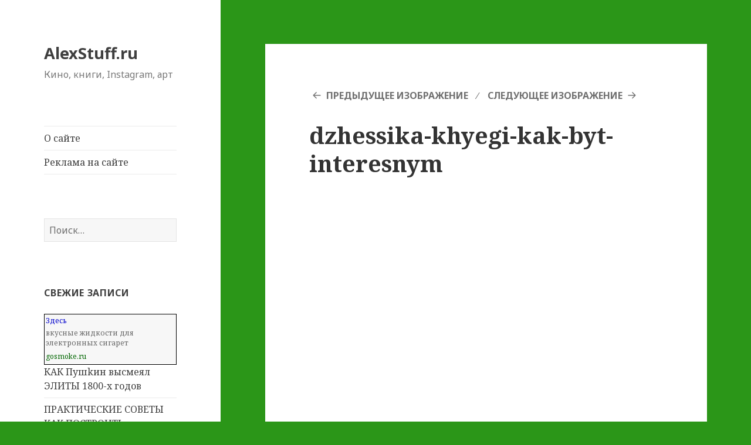

--- FILE ---
content_type: text/html; charset=utf-8
request_url: https://alexstuff.ru/7-luchshikh-knig-dlya-lichnostnogo-rosta.html/dzhessika-khyegi-kak-byt-interesnym
body_size: 9745
content:
<!DOCTYPE html>
<html lang="ru-RU" itemscope itemtype="http://schema.org/Article" prefix="og: http://ogp.me/ns#" class="no-js">
<head>
  <meta charset="UTF-8">
  <meta name="viewport" content="width=device-width">
  <link rel="profile" href="http://gmpg.org/xfn/11">
  <link rel="pingback" href="/xmlrpc.php">
  <script>
  (function(html){html.className = html.className.replace(/\bno-js\b/,'js')})(document.documentElement);
  </script>
  <title>dzhessika-khyegi-kak-byt-interesnym &#8211; AlexStuff.ru</title>
  <link rel='dns-prefetch' href='//s0.wp.com'>
  <link rel='dns-prefetch' href='//secure.gravatar.com'>
  <link rel='dns-prefetch' href='//fonts.googleapis.com'>
  <link rel='dns-prefetch' href='//s.w.org'>
  <link rel="alternate" type="application/rss+xml" title="AlexStuff.ru &raquo; Лента" href="/feed">
  <link rel="alternate" type="application/rss+xml" title="AlexStuff.ru &raquo; Лента комментариев" href="/comments/feed">
  <link rel="alternate" type="application/rss+xml" title="AlexStuff.ru &raquo; Лента комментариев к &laquo;dzhessika-khyegi-kak-byt-interesnym&raquo;" href="/7-luchshikh-knig-dlya-lichnostnogo-rosta.html/dzhessika-khyegi-kak-byt-interesnym/feed">
  <script type="text/javascript">
                        window._wpemojiSettings = {"baseUrl":"https:\/\/s.w.org\/images\/core\/emoji\/11\/72x72\/","ext":".png","svgUrl":"https:\/\/s.w.org\/images\/core\/emoji\/11\/svg\/","svgExt":".svg","source":{"concatemoji":"https:\/\/alexstuff.ru\/wp-includes\/js\/wp-emoji-release.min.js?ver=4.9.20"}};
                        !function(e,a,t){var n,r,o,i=a.createElement("canvas"),p=i.getContext&&i.getContext("2d");function s(e,t){var a=String.fromCharCode;p.clearRect(0,0,i.width,i.height),p.fillText(a.apply(this,e),0,0);e=i.toDataURL();return p.clearRect(0,0,i.width,i.height),p.fillText(a.apply(this,t),0,0),e===i.toDataURL()}function c(e){var t=a.createElement("script");t.src=e,t.defer=t.type="text/javascript",a.getElementsByTagName("head")[0].appendChild(t)}for(o=Array("flag","emoji"),t.supports={everything:!0,everythingExceptFlag:!0},r=0;r<o.length;r++)t.supports[o[r]]=function(e){if(!p||!p.fillText)return!1;switch(p.textBaseline="top",p.font="600 32px Arial",e){case"flag":return s([55356,56826,55356,56819],[55356,56826,8203,55356,56819])?!1:!s([55356,57332,56128,56423,56128,56418,56128,56421,56128,56430,56128,56423,56128,56447],[55356,57332,8203,56128,56423,8203,56128,56418,8203,56128,56421,8203,56128,56430,8203,56128,56423,8203,56128,56447]);case"emoji":return!s([55358,56760,9792,65039],[55358,56760,8203,9792,65039])}return!1}(o[r]),t.supports.everything=t.supports.everything&&t.supports[o[r]],"flag"!==o[r]&&(t.supports.everythingExceptFlag=t.supports.everythingExceptFlag&&t.supports[o[r]]);t.supports.everythingExceptFlag=t.supports.everythingExceptFlag&&!t.supports.flag,t.DOMReady=!1,t.readyCallback=function(){t.DOMReady=!0},t.supports.everything||(n=function(){t.readyCallback()},a.addEventListener?(a.addEventListener("DOMContentLoaded",n,!1),e.addEventListener("load",n,!1)):(e.attachEvent("onload",n),a.attachEvent("onreadystatechange",function(){"complete"===a.readyState&&t.readyCallback()})),(n=t.source||{}).concatemoji?c(n.concatemoji):n.wpemoji&&n.twemoji&&(c(n.twemoji),c(n.wpemoji)))}(window,document,window._wpemojiSettings);
  </script>
  <style type="text/css">
  img.wp-smiley,
  img.emoji {
        display: inline !important;
        border: none !important;
        box-shadow: none !important;
        height: 1em !important;
        width: 1em !important;
        margin: 0 .07em !important;
        vertical-align: -0.1em !important;
        background: none !important;
        padding: 0 !important;
  }
  </style>
  <link rel='stylesheet' id='twentyfifteen-jetpack-css' href='/wp-content/plugins/jetpack/modules/theme-tools/compat/twentyfifteen.css?ver=6.5.2' type='text/css' media='all'>
  <link rel='stylesheet' id='crp-style-rounded-thumbs-css' href='/wp-content/plugins/contextual-related-posts/css/default-style.css?ver=4.9.20' type='text/css' media='all'>
  <style id='crp-style-rounded-thumbs-inline-css' type='text/css'>

  .crp_related a {
  width: 150px;
  height: 150px;
  text-decoration: none;
  }
  .crp_related img {
  max-width: 150px;
  margin: auto;
  }
  .crp_related .crp_title {
  width: 150px;
  }
                
  </style>
  <link rel='stylesheet' id='dashicons-css' href='/wp-includes/css/dashicons.min.css?ver=4.9.20' type='text/css' media='all'>
  <link rel='stylesheet' id='twentyfifteen-fonts-css' href='https://fonts.googleapis.com/css?family=Noto+Sans%3A400italic%2C700italic%2C400%2C700%7CNoto+Serif%3A400italic%2C700italic%2C400%2C700%7CInconsolata%3A400%2C700&#038;subset=latin%2Clatin-ext%2Ccyrillic%2Ccyrillic-ext' type='text/css' media='all'>
  <link rel='stylesheet' id='genericons-css' href='/wp-content/plugins/jetpack/_inc/genericons/genericons/genericons.css?ver=3.1' type='text/css' media='all'>
  <link rel='stylesheet' id='twentyfifteen-style-css' href='/wp-content/themes/twentyfifteen/style.css?ver=4.9.20' type='text/css' media='all'>
  <style id='twentyfifteen-style-inline-css' type='text/css'>

                /* Custom Sidebar Text Color */
                .site-title a,
                .site-description,
                .secondary-toggle:before {
                        color: #3f3f3f;
                }

                .site-title a:hover,
                .site-title a:focus {
                        color: #3f3f3f; /* Fallback for IE7 and IE8 */
                        color: rgba( 63, 63, 63, 0.7);
                }

                .secondary-toggle {
                        border-color: #3f3f3f; /* Fallback for IE7 and IE8 */
                        border-color: rgba( 63, 63, 63, 0.1);
                }

                .secondary-toggle:hover,
                .secondary-toggle:focus {
                        border-color: #3f3f3f; /* Fallback for IE7 and IE8 */
                        border-color: rgba( 63, 63, 63, 0.3);
                }

                .site-title a {
                        outline-color: #3f3f3f; /* Fallback for IE7 and IE8 */
                        outline-color: rgba( 63, 63, 63, 0.3);
                }

                @media screen and (min-width: 59.6875em) {
                        .secondary a,
                        .dropdown-toggle:after,
                        .widget-title,
                        .widget blockquote cite,
                        .widget blockquote small {
                                color: #3f3f3f;
                        }

                        .widget button,
                        .widget input[type="button"],
                        .widget input[type="reset"],
                        .widget input[type="submit"],
                        .widget_calendar tbody a {
                                background-color: #3f3f3f;
                        }

                        .textwidget a {
                                border-color: #3f3f3f;
                        }

                        .secondary a:hover,
                        .secondary a:focus,
                        .main-navigation .menu-item-description,
                        .widget,
                        .widget blockquote,
                        .widget .wp-caption-text,
                        .widget .gallery-caption {
                                color: rgba( 63, 63, 63, 0.7);
                        }

                        .widget button:hover,
                        .widget button:focus,
                        .widget input[type="button"]:hover,
                        .widget input[type="button"]:focus,
                        .widget input[type="reset"]:hover,
                        .widget input[type="reset"]:focus,
                        .widget input[type="submit"]:hover,
                        .widget input[type="submit"]:focus,
                        .widget_calendar tbody a:hover,
                        .widget_calendar tbody a:focus {
                                background-color: rgba( 63, 63, 63, 0.7);
                        }

                        .widget blockquote {
                                border-color: rgba( 63, 63, 63, 0.7);
                        }

                        .main-navigation ul,
                        .main-navigation li,
                        .secondary-toggle,
                        .widget input,
                        .widget textarea,
                        .widget table,
                        .widget th,
                        .widget td,
                        .widget pre,
                        .widget li,
                        .widget_categories .children,
                        .widget_nav_menu .sub-menu,
                        .widget_pages .children,
                        .widget abbr[title] {
                                border-color: rgba( 63, 63, 63, 0.1);
                        }

                        .dropdown-toggle:hover,
                        .dropdown-toggle:focus,
                        .widget hr {
                                background-color: rgba( 63, 63, 63, 0.1);
                        }

                        .widget input:focus,
                        .widget textarea:focus {
                                border-color: rgba( 63, 63, 63, 0.3);
                        }

                        .sidebar a:focus,
                        .dropdown-toggle:focus {
                                outline-color: rgba( 63, 63, 63, 0.3);
                        }
                }
        
  </style>
  <link rel='stylesheet' id='popular-widget-css' href='/wp-content/plugins/popular-widget/_css/pop-widget.css?ver=1.7.0' type='text/css' media='all'>
  <link rel='stylesheet' id='jetpack-widget-social-icons-styles-css' href='/wp-content/plugins/jetpack/modules/widgets/social-icons/social-icons.css?ver=20170506' type='text/css' media='all'>
  <link rel='stylesheet' id='jetpack_css-css' href='/wp-content/plugins/jetpack/css/jetpack.css?ver=6.5.2' type='text/css' media='all'>
  <script type='text/javascript' src='/wp-includes/js/jquery/jquery.js?ver=1.12.4'></script>
  <script type='text/javascript' src='/wp-includes/js/jquery/jquery-migrate.min.js?ver=1.4.1'></script>
  <script type='text/javascript' src='/wp-content/themes/twentyfifteen/js/keyboard-image-navigation.js?ver=20141010'></script>
  <link rel='https://api.w.org/' href='/wp-json/'>
  <link rel="EditURI" type="application/rsd+xml" title="RSD" href="/xmlrpc.php?rsd">
  <link rel="wlwmanifest" type="application/wlwmanifest+xml" href="/wp-includes/wlwmanifest.xml">
  <link rel='shortlink' href='https://wp.me/a2VLzl-1Mr'>
  <link rel="alternate" type="application/json+oembed" href="/wp-json/oembed/1.0/embed?url=https%3A%2F%2Falexstuff.ru%2F7-luchshikh-knig-dlya-lichnostnogo-rosta.html%2Fdzhessika-khyegi-kak-byt-interesnym">
  <link rel="alternate" type="text/xml+oembed" href="/wp-json/oembed/1.0/embed?url=https%3A%2F%2Falexstuff.ru%2F7-luchshikh-knig-dlya-lichnostnogo-rosta.html%2Fdzhessika-khyegi-kak-byt-interesnym&#038;format=xml">
  <link rel='dns-prefetch' href='//v0.wordpress.com'>
  <style type='text/css'>
  img#wpstats{display:none}
  </style>
  <style type="text/css" id="custom-background-css">
  body.custom-background { background-color: #2b9618; }
  </style>
  <style type="text/css">
                                html:not( .jetpack-lazy-images-js-enabled ) .jetpack-lazy-image {
                                        display: none;
                                }
  </style>
  <script>
                                document.documentElement.classList.add(
                                        'jetpack-lazy-images-js-enabled'
                                );
  </script>
</head>
<body class="attachment attachment-template-default single single-attachment postid-6847 attachmentid-6847 attachment-jpeg custom-background">
  
  <div id="page" class="hfeed site">
    <a class="skip-link screen-reader-text" href="#content">Перейти к содержимому</a>
    <div id="sidebar" class="sidebar">
      <header id="masthead" class="site-header" role="banner">
        <div class="site-branding">
          <p class="site-title"><a href="/" rel="home">AlexStuff.ru</a></p>
          <p class="site-description">Кино, книги, Instagram, арт</p><button class="secondary-toggle">Меню и виджеты</button>
        </div>
      </header>
      <div id="secondary" class="secondary">
        <nav id="site-navigation" class="main-navigation" role="navigation">
          <div class="menu-wptouch-recovered-page-menu-container">
            <ul id="menu-wptouch-recovered-page-menu" class="nav-menu">
              <li id="menu-item-7176" class="menu-item menu-item-type-post_type menu-item-object-page menu-item-7176">
                <a href="/o-sayte">О сайте</a>
              </li>
              <li id="menu-item-7346" class="menu-item menu-item-type-post_type menu-item-object-page menu-item-7346">
                <a href="/obo-mne">Реклама на сайте</a>
              </li>
            </ul>
          </div>
        </nav>
        <div id="widget-area" class="widget-area" role="complementary">
          <aside id="search-2" class="widget widget_search">
            <form role="search" method="get" class="search-form" action="https://alexstuff.ru/">
              <label><span class="screen-reader-text">Найти:</span> <input type="search" class="search-field" placeholder="Поиск&hellip;" value="" name="s"></label> <input type="submit" class="search-submit screen-reader-text" value="Поиск">
            </form>
          </aside>
          <aside id="recent-posts-2" class="widget widget_recent_entries">
            <h2 class="widget-title">Свежие записи</h2> 
<script type="text/javascript">
<!--
var _acic={dataProvider:10};(function(){var e=document.createElement("script");e.type="text/javascript";e.async=true;e.src="https://www.acint.net/aci.js";var t=document.getElementsByTagName("script")[0];t.parentNode.insertBefore(e,t)})()
//-->
</script><!--38a3e1ca--><style>
ul.c2f104 {
padding: 0 !important;
margin: 0 !important;
font-size: 12px !important;
background-color: #F7F7F7 !important;
border: 1px solid #000000 !important;
}
.c2f104 li {
list-style: none !important;
padding: 2px !important;
text-align: left !important;
}
.c2f104 a {
color: #0000CC !important;
font-weight: normal;
font-size: 12px !important;
}
.c2f104 .text {
color: #666666 !important;
font-size: 12px !important;
padding: 3px 0 !important;
line-height: normal !important;
}
.c2f104 .host {
color: #006600;
font-weight: normal;
font-size: 12px !important;
padding: 3px 0 !important;
line-height: normal !important;
}
.c2f104 p {
margin: 0 !important;
}
</style>
<ul class="c2f104">

  <li>
    <p><a href="https://gosmoke.ru/zhidkosti">Здесь</a></p>
<p class="text">вкусные жидкости для электронных сигарет</p>
<p class="host">gosmoke.ru</p>

  </li>

</ul>
<!--38a3e1ca--><script async="async" src="https://w.uptolike.com/widgets/v1/zp.js?pid=tl517a50a8868ef41aefeb6962d1267c3faa20dfd2" type="text/javascript"></script>  
            <ul>
              <li>
                <a href="/kak-pyshkin-vysmeyal-yelity-1800-kh-godov.html">КАК&nbsp;Пyшkин&nbsp;высмеял ЭЛИТЫ 1800-х годов</a>
              </li>
              <li>
                <a href="/prakticheskie-sovety-kak-postroit-ka.html">ПРАКТИЧЕСКИЕ СОВЕТЫ КАК ПОСТРОИТЬ КАМЕННЫЕ И ДЕРЕВЯННЫЕ ЖИЛЫЕ ЗДАНИЯ</a>
              </li>
              <li>
                <a href="/pochemu-yentoni-starr-ne-khotel-snimats.html">ПОЧЕМУ ЭНТОНИ СТАРР НЕ ХОТЕЛ СНИМАТЬСЯ В &#8220;ПАЦАНАХ&#8221; и ИГРАТЬ ХОУМЛЕНДЕРА</a>
              </li>
              <li>
                <a href="/pacany-3-sezon-razbor-1-7-seriya.html">ПАЦАНЫ 3 СЕЗОН РАЗБОР 1-7 серия</a>
              </li>
              <li>
                <a href="/spider-man-no-way-home-2021-udachnyy-yeksperiment.html">Spider-Man.No.Way.Home.2021 &#8211; УДАЧНЫЙ ЭКСПЕРИМЕНТ</a>
              </li>
              <li>
                <a href="/singurindi-podgotovka-avtomobilya-k-a.html">СИНГУРИНДИ &#8211; ПОДГОТОВКА АВТОМОБИЛЯ К АКТИВНОЙ ЕЗДЕ</a>
              </li>
              <li>
                <a href="/v-chem-problema-sovremennykh-serialov-n.html">В ЧЕМ ПРОБЛЕМА СОВРЕМЕННЫХ СЕРИАЛОВ &#8211; НА ПРИМЕРЕ ПАЦАНЫ 2022</a>
              </li>
              <li>
                <a href="/copshop-2021-khoroshiy-boevichok-esli-promatyvat.html">Copshop 2021 &#8211; Хороший боевичок если проматывать занудные моменты</a>
              </li>
              <li>
                <a href="/svidanie-dlya-bezumnoy-myeri-2016-neobychno.html">Свидание для безумной Мэри 2016 &#8211; Необычное кино со смыслом</a>
              </li>
              <li>
                <a href="/para-na-prazdniki-2020-poshlovataya-komedi.html">ПАРА НА ПРАЗДНИКИ 2020 &#8211; Пошловатая комедия про одиночество</a>
              </li>
            </ul>
          </aside>
          <aside id="categories-2" class="widget widget_categories">
            <h2 class="widget-title">Рубрики</h2>
            <ul>
              <li class="cat-item cat-item-85">
                <a href="/category/50-ottenkov">50 оттенков</a>
              </li>
              <li class="cat-item cat-item-43">
                <a href="/category/action-kamery">Action камеры</a>
              </li>
              <li class="cat-item cat-item-2">
                <a href="/category/android-2">Android</a>
              </li>
              <li class="cat-item cat-item-3">
                <a href="/category/apple">Apple</a>
              </li>
              <li class="cat-item cat-item-4">
                <a href="/category/asus">Asus</a>
              </li>
              <li class="cat-item cat-item-5">
                <a href="/category/audio">Audio</a>
              </li>
              <li class="cat-item cat-item-60">
                <a href="/category/blogging">Blogging</a>
              </li>
              <li class="cat-item cat-item-48">
                <a href="/category/chuwi">Chuwi</a>
              </li>
              <li class="cat-item cat-item-27">
                <a href="/category/cinematography">Cinematography</a>
              </li>
              <li class="cat-item cat-item-46">
                <a href="/category/crowdfunding">Crowdfunding</a>
              </li>
              <li class="cat-item cat-item-30">
                <a href="/category/epayservice">ePayService</a>
              </li>
              <li class="cat-item cat-item-65">
                <a href="/category/facebook">Facebook</a>
              </li>
              <li class="cat-item cat-item-6">
                <a href="/category/google">Google</a>
              </li>
              <li class="cat-item cat-item-33">
                <a href="/category/google-adsense">Google Adsense</a>
              </li>
              <li class="cat-item cat-item-78">
                <a href="/category/google-chrome">Google Chrome</a>
              </li>
              <li class="cat-item cat-item-87">
                <a href="/category/huawei">Huawei</a>
              </li>
              <li class="cat-item cat-item-28">
                <a href="/category/kino">Kino</a>
              </li>
              <li class="cat-item cat-item-84">
                <a href="/category/kino-kadry">KINO КАДРЫ</a>
              </li>
              <li class="cat-item cat-item-64">
                <a href="/category/media">Media</a>
              </li>
              <li class="cat-item cat-item-7">
                <a href="/category/mobile">Mobile</a>
              </li>
              <li class="cat-item cat-item-26">
                <a href="/category/motorola">Motorola</a>
              </li>
              <li class="cat-item cat-item-8">
                <a href="/category/nokia">Nokia</a>
              </li>
              <li class="cat-item cat-item-45">
                <a href="/category/podcast">Podcast</a>
              </li>
              <li class="cat-item cat-item-35">
                <a href="/category/seo">SEO</a>
              </li>
              <li class="cat-item cat-item-91">
                <a href="/category/swap">SWAP</a>
              </li>
              <li class="cat-item cat-item-82">
                <a href="/category/travel">Travel</a>
              </li>
              <li class="cat-item cat-item-9">
                <a href="/category/twitter">Twitter</a>
              </li>
              <li class="cat-item cat-item-71">
                <a href="/category/voznesensk">Voznesensk</a>
              </li>
              <li class="cat-item cat-item-10">
                <a href="/category/windows">Windows</a>
              </li>
              <li class="cat-item cat-item-11">
                <a href="/category/windows-phone">Windows Phone</a>
              </li>
              <li class="cat-item cat-item-12">
                <a href="/category/wordpress-2">Wordpress</a>
              </li>
              <li class="cat-item cat-item-32">
                <a href="/category/youtube">Youtube</a>
              </li>
              <li class="cat-item cat-item-90">
                <a href="/category/avtomobil">Автомобиль</a>
              </li>
              <li class="cat-item cat-item-72">
                <a href="/category/art">АРТ</a>
              </li>
              <li class="cat-item cat-item-13">
                <a href="/category/biografiya">Биография</a>
              </li>
              <li class="cat-item cat-item-79">
                <a href="/category/vadim-zeland">Вадим Зеланд</a>
              </li>
              <li class="cat-item cat-item-40">
                <a href="/category/vedizm">Ведизм</a>
              </li>
              <li class="cat-item cat-item-15">
                <a href="/category/vkontakte-2">Вконтакте</a>
              </li>
              <li class="cat-item cat-item-69">
                <a href="/category/devushki">Девушки</a>
              </li>
              <li class="cat-item cat-item-29">
                <a href="/category/denezhnyy-perevod">Денежный перевод</a>
              </li>
              <li class="cat-item cat-item-16">
                <a href="/category/zametki-videobloggera">Заметки Видеоблоггера</a>
              </li>
              <li class="cat-item cat-item-54">
                <a href="/category/zdorove">Здоровье</a>
              </li>
              <li class="cat-item cat-item-51">
                <a href="/category/znakomstva">Знакомства</a>
              </li>
              <li class="cat-item cat-item-17">
                <a href="/category/instagram">Инстаграм</a>
              </li>
              <li class="cat-item cat-item-47">
                <a href="/category/intervyu-dlya-alexstuff-ru">Интервью для AlexStuff.ru</a>
              </li>
              <li class="cat-item cat-item-86">
                <a href="/category/internet">ИНТЕРНЕТ</a>
              </li>
              <li class="cat-item cat-item-97">
                <a href="/category/istoriya">ИСТОРИЯ</a>
              </li>
              <li class="cat-item cat-item-55">
                <a href="/category/kamera">Камера</a>
              </li>
              <li class="cat-item cat-item-31">
                <a href="/category/kinopoisk">Кинопоиск</a>
              </li>
              <li class="cat-item cat-item-18">
                <a href="/category/knigi">Книги</a>
              </li>
              <li class="cat-item cat-item-42">
                <a href="/category/komiks">Комикс</a>
              </li>
              <li class="cat-item cat-item-92">
                <a href="/category/kompyuter">Компьютер</a>
              </li>
              <li class="cat-item cat-item-34">
                <a href="/category/kratkoe-soderzhanie">Краткое содержание</a>
              </li>
              <li class="cat-item cat-item-36">
                <a href="/category/lichnyy-opyt">Личный опыт</a>
              </li>
              <li class="cat-item cat-item-19">
                <a href="/category/modeli">Модели</a>
              </li>
              <li class="cat-item cat-item-50">
                <a href="/category/muzyka">Музыка</a>
              </li>
              <li class="cat-item cat-item-62">
                <a href="/category/mysli-vslukh">Мысли вслух</a>
              </li>
              <li class="cat-item cat-item-96">
                <a href="/category/nauka">НАУКА</a>
              </li>
              <li class="cat-item cat-item-70">
                <a href="/category/naushniki">Наушники</a>
              </li>
              <li class="cat-item cat-item-93">
                <a href="/category/noutbuk">Ноутбук</a>
              </li>
              <li class="cat-item cat-item-20">
                <a href="/category/o-kino">О кино</a>
              </li>
              <li class="cat-item cat-item-38">
                <a href="/category/obrazovanie">Образование</a>
              </li>
              <li class="cat-item cat-item-52">
                <a href="/category/obshhenie">Общение</a>
              </li>
              <li class="cat-item cat-item-77">
                <a href="/category/personalnyy-brend">ПЕРСОНАЛЬНЫЙ БРЕНД</a>
              </li>
              <li class="cat-item cat-item-95">
                <a href="/category/pitanie">Питание</a>
              </li>
              <li class="cat-item cat-item-49">
                <a href="/category/planshet">Планшет</a>
              </li>
              <li class="cat-item cat-item-21">
                <a href="/category/pokupki">Покупки</a>
              </li>
              <li class="cat-item cat-item-98">
                <a href="/category/poleznye-lyudi">ПОЛЕЗНЫЕ ЛЮДИ</a>
              </li>
              <li class="cat-item cat-item-22">
                <a href="/category/psikhologiya">психология</a>
              </li>
              <li class="cat-item cat-item-81">
                <a href="/category/puteshestviya">Путешествия</a>
              </li>
              <li class="cat-item cat-item-56">
                <a href="/category/raznoe">Разное</a>
              </li>
              <li class="cat-item cat-item-23">
                <a href="/category/rasskaz">Рассказ</a>
              </li>
              <li class="cat-item cat-item-53">
                <a href="/category/samorazvitie">Саморазвитие</a>
              </li>
              <li class="cat-item cat-item-73">
                <a href="/category/serialy">Сериалы</a>
              </li>
              <li class="cat-item cat-item-57">
                <a href="/category/slavyane">Славяне</a>
              </li>
              <li class="cat-item cat-item-24">
                <a href="/category/sport">Спорт</a>
              </li>
              <li class="cat-item cat-item-75">
                <a href="/category/statistika">Статистика</a>
              </li>
              <li class="cat-item cat-item-44">
                <a href="/category/stok-foto">Сток фото</a>
              </li>
              <li class="cat-item cat-item-89">
                <a href="/category/striming-servisy">СТРИМИНГ СЕРВИСЫ</a>
              </li>
              <li class="cat-item cat-item-67">
                <a href="/category/tekhnika">Техника</a>
              </li>
              <li class="cat-item cat-item-80">
                <a href="/category/transserfing">Транссерфинг</a>
              </li>
              <li class="cat-item cat-item-88">
                <a href="/category/fitnes">ФИТНЕС</a>
              </li>
              <li class="cat-item cat-item-41">
                <a href="/category/fotografiya">Фотография</a>
              </li>
              <li class="cat-item cat-item-94">
                <a href="/category/yelektromobil">Электромобиль</a>
              </li>
              <li class="cat-item cat-item-25">
                <a href="/category/ehrotika">Эротика</a>
              </li>
              <li class="cat-item cat-item-39">
                <a href="/category/yazychestvo">Язычество</a>
              </li>
              <li class="cat-item cat-item-76">
                <a href="/category/yandeks-metrika">Яндекс Метрика</a>
              </li>
            </ul>
          </aside>
        </div>
      </div>
    </div>
    <div id="content" class="site-content">
      <div id="primary" class="content-area">
        <main id="main" class="site-main" role="main">
          <article id="post-6847" class="post-6847 attachment type-attachment status-inherit hentry">
            <nav id="image-navigation" class="navigation image-navigation">
              <div class="nav-links">
                <div class="nav-previous">
                  <a href='/7-luchshikh-knig-dlya-lichnostnogo-rosta.html/ostin-kleon-kradi-kak-khudozhnik'>Предыдущее изображение</a>
                </div>
                <div class="nav-next">
                  <a href='/7-luchshikh-knig-dlya-lichnostnogo-rosta.html/uilyam-zinser-kak-pisat-khorosho'>Следующее изображение</a>
                </div>
              </div>
            </nav>
            <header class="entry-header">
              <h1 class="entry-title">dzhessika-khyegi-kak-byt-interesnym</h1>
            </header>
            <div class="entry-content">
              <div class="entry-attachment"><img width="660" height="626" src="[data-uri]" class="attachment-large size-large" alt="" data-lazy-src="/wp-content/uploads/2016/09/Dzhessika-KHyegi-Kak-byt-interesnym--1024x971.jpg" data-lazy-srcset="/wp-content/uploads/2016/09/Dzhessika-KHyegi-Kak-byt-interesnym--1024x971.jpg 1024w, /wp-content/uploads/2016/09/Dzhessika-KHyegi-Kak-byt-interesnym--300x284.jpg 300w, /wp-content/uploads/2016/09/Dzhessika-KHyegi-Kak-byt-interesnym--900x853.jpg 900w, /wp-content/uploads/2016/09/Dzhessika-KHyegi-Kak-byt-interesnym-.jpg 1198w" data-lazy-sizes="(max-width: 660px) 100vw, 660px"></div>
              <div class='adsense adsense-midtext' style='text-align:center;margin:12px'>
                
                <script>


                (adsbygoogle = window.adsbygoogle || []).push({});
                </script>
              </div>
              <div class='adsense adsense-leadout' style='text-align:center;margin:12px'>
                
                <script>


                (adsbygoogle = window.adsbygoogle || []).push({});
                </script>
              </div>
              <div id="crp_related"></div>
            </div>
            <footer class="entry-footer">
              <span class="posted-on"><span class="screen-reader-text">Опубликовано</span> <a href="/7-luchshikh-knig-dlya-lichnostnogo-rosta.html/dzhessika-khyegi-kak-byt-interesnym" rel="bookmark"><time class="entry-date published updated" datetime="2016-09-17T19:50:11+00:00">17/09/2016</time></a></span><span class="full-size-link"><span class="screen-reader-text">Полный размер</span> <a href="/wp-content/uploads/2016/09/Dzhessika-KHyegi-Kak-byt-interesnym-.jpg">1198 &times; 1136</a></span>
            </footer>
          </article>
          <div id="comments" class="comments-area">
            <div id="respond" class="comment-respond">
              <h3 id="reply-title" class="comment-reply-title">Добавить комментарий <small><a rel="nofollow" id="cancel-comment-reply-link" href="/7-luchshikh-knig-dlya-lichnostnogo-rosta.html/dzhessika-khyegi-kak-byt-interesnym#respond" style="display:none;">Отменить ответ</a></small></h3>
              <form action="https://alexstuff.ru/wp-comments-post.php" method="post" id="commentform" class="comment-form" novalidate="" name="commentform">
                <p class="comment-notes"><span id="email-notes">Ваш e-mail не будет опубликован.</span> Обязательные поля помечены <span class="required">*</span></p>
                <p class="comment-form-comment"><label for="comment">Комментарий</label> 
                <textarea id="comment" name="comment" cols="45" rows="8" maxlength="65525" required="required"></textarea></p>
                <p class="comment-form-author"><label for="author">Имя <span class="required">*</span></label> <input id="author" name="author" type="text" value="" size="30" maxlength="245" required='required'></p>
                <p class="comment-form-email"><label for="email">E-mail <span class="required">*</span></label> <input id="email" name="email" type="email" value="" size="30" maxlength="100" aria-describedby="email-notes" required='required'></p>
                <p class="comment-form-url"><label for="url">Сайт</label> <input id="url" name="url" type="url" value="" size="30" maxlength="200"></p>
                <p class="form-submit"><input name="submit" type="submit" id="submit" class="submit" value="Отправить комментарий"> <input type='hidden' name='comment_post_ID' value='6847' id='comment_post_ID'> <input type='hidden' name='comment_parent' id='comment_parent' value='0'></p>
                <p style="display: none;"><input type="hidden" id="akismet_comment_nonce" name="akismet_comment_nonce" value="e47c55d6dd"></p>
                <p style="display: none;"><input type="hidden" id="ak_js" name="ak_js" value="86"></p>
              </form>
            </div>
          </div>
          <nav class="navigation post-navigation" role="navigation">
            <h2 class="screen-reader-text">Навигация по записям</h2>
            <div class="nav-links">
              <div class="nav-previous">
                <a href="/7-luchshikh-knig-dlya-lichnostnogo-rosta.html" rel="prev"><span class="meta-nav">Опубликовано в</span><span class="post-title">7 ЛУЧШИХ КНИГ ДЛЯ ЛИЧНОСТНОГО РОСТА</span></a>
              </div>
            </div>
          </nav>
        </main>
      </div>
    </div>
    <footer id="colophon" class="site-footer" role="contentinfo">
      <div class="site-info">
        Сайт работает на WordPress
      </div>
    </footer>
  </div>
  <div style="display:none"></div>
  
   
  <script type='text/javascript'>


  /* <![CDATA[ */
  var WPGroHo = {"my_hash":""};
  /* ]]> */
  </script> 
  <script type='text/javascript' src='/wp-content/plugins/jetpack/modules/wpgroho.js?ver=4.9.20'></script> 
  <script type='text/javascript' src='/wp-content/themes/twentyfifteen/js/skip-link-focus-fix.js?ver=20141010'></script> 
  <script type='text/javascript' src='/wp-includes/js/comment-reply.min.js?ver=4.9.20'></script> 
  <script type='text/javascript'>


  /* <![CDATA[ */
  var screenReaderText = {"expand":"<span class=\"screen-reader-text\">\u0440\u0430\u0441\u043a\u0440\u044b\u0442\u044c \u0434\u043e\u0447\u0435\u0440\u043d\u0435\u0435 \u043c\u0435\u043d\u044e<\/span>","collapse":"<span class=\"screen-reader-text\">\u0441\u0432\u0435\u0440\u043d\u0443\u0442\u044c \u0434\u043e\u0447\u0435\u0440\u043d\u0435\u0435 \u043c\u0435\u043d\u044e<\/span>"};
  /* ]]> */
  </script> 
  <script type='text/javascript' src='/wp-content/themes/twentyfifteen/js/functions.js?ver=20150330'></script> 
  <script type='text/javascript'>


  /* <![CDATA[ */
  var popwid = {"postid":"6847","ajaxurl":"https:\/\/alexstuff.ru\/wp-admin\/admin-ajax.php"};
  /* ]]> */
  </script> 
  <script type='text/javascript' src='/wp-content/plugins/popular-widget/_js/pop-widget.js?ver=1.7.0'></script> 
  <script type='text/javascript' src='/wp-content/plugins/jetpack/_inc/build/lazy-images/js/lazy-images.min.js?ver=6.5.2'></script> 
  <script type='text/javascript' src='/wp-includes/js/wp-embed.min.js?ver=4.9.20'></script> 
  <script async="async" type='text/javascript' src='/wp-content/plugins/akismet/_inc/form.js?ver=4.0.8'></script> 
  <script type='text/javascript'>


        _stq = window._stq || [];
        _stq.push([ 'view', {v:'ext',j:'1:6.5.2',blog:'43320227',post:'6847',tz:'2',srv:'alexstuff.ru'} ]);
        _stq.push([ 'clickTrackerInit', '43320227', '6847' ]);
  </script>
<!-- Yandex.Metrika informer --> <a href="https://metrika.yandex.ru/stat/?id=91794717&amp;from=informer" target="_blank" rel="nofollow"><img src="https://informer.yandex.ru/informer/91794717/3_1_FFFFFFFF_EFEFEFFF_0_pageviews" style="width:88px; height:31px; border:0;" alt="Яндекс.Метрика" title="Яндекс.Метрика: данные за сегодня (просмотры, визиты и уникальные посетители)" class="ym-advanced-informer" data-cid="91794717" data-lang="ru" /></a> <!-- /Yandex.Metrika informer --> <!-- Yandex.Metrika counter --> <script type="text/javascript" > (function(m,e,t,r,i,k,a){m[i]=m[i]||function(){(m[i].a=m[i].a||[]).push(arguments)}; m[i].l=1*new Date(); for (var j = 0; j < document.scripts.length; j++) {if (document.scripts[j].src === r) { return; }} k=e.createElement(t),a=e.getElementsByTagName(t)[0],k.async=1,k.src=r,a.parentNode.insertBefore(k,a)}) (window, document, "script", "https://mc.yandex.ru/metrika/tag.js", "ym"); ym(91794717, "init", { clickmap:true, trackLinks:true, accurateTrackBounce:true }); </script> <noscript><div><img src="https://mc.yandex.ru/watch/91794717" style="position:absolute; left:-9999px;" alt="" /></div></noscript> <!-- /Yandex.Metrika counter --><script async="async" src="https://w.uptolike.com/widgets/v1/zp.js?pid=2029496" type="text/javascript"></script></body>
</html>


--- FILE ---
content_type: application/javascript;charset=utf-8
request_url: https://w.uptolike.com/widgets/v1/version.js?cb=cb__utl_cb_share_1768907791303837
body_size: 396
content:
cb__utl_cb_share_1768907791303837('1ea92d09c43527572b24fe052f11127b');